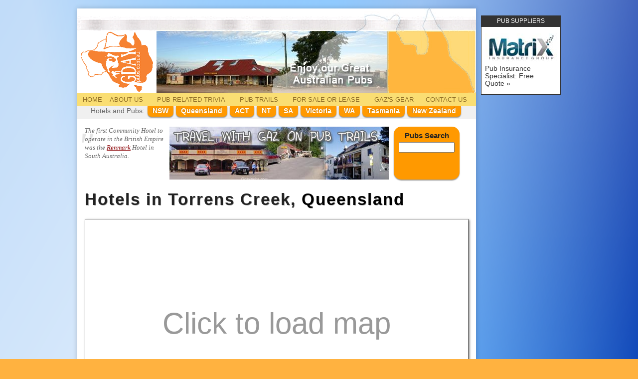

--- FILE ---
content_type: text/html; charset=UTF-8
request_url: https://www.gdaypubs.com.au/QLD/torrens+creek.html
body_size: 3995
content:
<!DOCTYPE html>
<html lang="en">

<head>
  <meta http-equiv="Content-Type" content="text/html; charset=UTF-8">
  <meta name="viewport" content="width=device-width, initial-scale=1, minimum-scale=1">
  <title>Hotels in Torrens Creek &lt; Queensland | Gday Pubs - Enjoy our Great Australian Pubs</title>
  <meta name="description" content="Directory of pubs and hotels in Torrens Creek, Queensland.  Join the Gday Pubs team, travelling around Australia, bringing you our great Australian Pubs.">
  <link rel="canonical" href="https://www.gdaypubs.com.au/QLD/torrens+creek.html">
  <meta name="author" content="Chirp Internet">
  <!--meta name="verify-v1" content="El+JWJY3685HS4c+XyViFN9X2ewNw4ELcU9ve4b3kvk="-->
  <link rel="preconnect" href="https://cdn.gdaypubs.com.au">
  <link rel="stylesheet" href="//cdn.gdaypubs.com.au/A.style.css+chirp_lightbox.css,Mcc.vX9ZvecNBU.css.pagespeed.cf.KtZOoblY9k.css"/>
  
  <link rel="alternate" type="application/rss+xml" title="RSS" href="/rss.xml">
  <script async src="//pagead2.googlesyndication.com/pagead/js/adsbygoogle.js?client=ca-pub-9789897350102210" crossorigin="anonymous"></script>
</head>

<body><noscript><meta HTTP-EQUIV="refresh" content="0;url='https://www.gdaypubs.com.au/QLD/torrens+creek.html?PageSpeed=noscript'" /><style><!--table,div,span,font,p{display:none} --></style><div style="display:block">Please click <a href="https://www.gdaypubs.com.au/QLD/torrens+creek.html?PageSpeed=noscript">here</a> if you are not redirected within a few seconds.</div></noscript>

<a class="chirplink" accesskey="S" href="#content">skip to content</a>

<aside id="skyscraper">
<aside id="sponsored">
<h4>Pub Suppliers</h4>

<ul>
  <li><a tabindex="-1" href="https://www.matrixinsurance.net.au/pub-and-hotel-insurance/" target="_blank" title="Pub Insurance Specialists – FREE QUOTE"><img style="border: none;" src="//cdn.gdaypubs.com.au/images/photos/small/sponsor_65087.jpg" width="145" height="60" alt="Matrix Insurance Group"></a><br><a class="more" href="https://www.matrixinsurance.net.au/pub-and-hotel-insurance/" target="_blank" title="Pub Insurance Specialists – FREE QUOTE">Pub Insurance Specialist: Free Quote</a></li>
</ul>
</aside>
</aside>

<div id="container">

<header>

<div id="topstrip"></div>

<div id="bannerstrip">
  <div id="logo"><a tabindex="-1" href="/"><img style="border: none;" src="//cdn.gdaypubs.com.au/images/logo.gif" width="159" height="124" alt="GdayPubs.com.au"></a></div>
  <div id="banner"></div>
  <div id="banner_enjoy"></div>
</div>

<nav id="mainmenu">
<ul>
  <li class="mobileonly"><a id="menuTrigger" href="#">&#x2261;</a></li>
  <li><a tabindex="2" href="/">Home</a></li>
  <li><a tabindex="3" href="/aboutus.html">About us</a></li>
  <li><a tabindex="4" href="/pubtrivia.html">Pub<span> Related</span> Trivia</a></li>
  <li><a tabindex="5" href="/pubtrails.html">Pub Trails</a></li>
  <li><a tabindex="6" href="/hotels-for-sale.html">For Sale<span> or Lease</span></a></li>
  <li><a tabindex="7" href="/gazsgear.html">Gaz'<span>s</span> Gear</a></li>
  <li><a tabindex="8" href="/contactus.html">Contact us</a></li>
</ul>
</nav>

<nav id="statemenu" class="menu">
  <ul>
    <li>Hotels and Pubs:</li>
    <li><a href="/NSW/" title="New South Wales">NSW</a></li>
    <li><a href="/QLD/" title="Queensland">Queensland</a></li>
    <li><a href="/ACT/" title="Australian Capital Territory">ACT</a></li>
    <li><a href="/NT/" title="Northern Territory">NT</a></li>
    <li><a href="/SA/" title="South Australia">SA</a></li>
    <li><a href="/VIC/" title="Victoria">Victoria</a></li>
    <li><a href="/WA/" title="Western Australia">WA</a></li>
    <li><a href="/TAS/" title="Tasmania">Tasmania</a></li>
    <li class="nomobile"><a href="/NZ/">New Zealand</a></li>
  </ul>
  <div class="clear"></div>
</nav>

</header>

<main id="content">

<div id="contenttop">

<aside id="quote">The first Community Hotel to operate in the British Empire was the <a href="/SA/renmark.html">Renmark</a> Hotel in South Australia.</aside>

<aside id="gdaybanner"><a href="http://www.gdaypubs.com.au/pubtrails.html" target="_blank"><img style="border: none;" src="//cdn.gdaypubs.com.au/images/photos/small/banner_6250.jpg" width="440" height="106" alt="Gaz&#039;s Pub trails, visit a Pub or two" title="Gaz&#039;s Pub trails, visit a Pub or two"></a></aside>

<section role="search" id="searchbox">
<form id="searchform" method="GET" action="/search-results.html" accept-charset="UTF-8" onsubmit="return q.value.length >= 3;">
  <h4>Pubs Search</h4>
  <div>
    <input id="pubquery" tabindex="1" type="search" spellcheck="false" results="10" autosave="pubsearch" size="16" maxlength="20" pattern=".{3,}" name="q" value="">
    <ul id="suggest" class="suggest"><li></li></ul>
  </div>
</form>
</section>

</div>

<h1>Hotels in Torrens Creek, <a href="/QLD/">Queensland</a></h1>

<p id="geoloc" style="display: none;"><!-- --></p>

<div id="map_container" class="inactive">
  <div id="location"><!-- location controls container --></div>
  <div id="map_caption">
    <div>Towns and suburbs close to Torrens Creek | <a class="pub-zoom" href="#map_canvas">Hotels in Torrens Creek</a></div>
    <div><a class="town-zoom" href="#map_canvas">Towns and suburbs close to Torrens Creek</a> | Hotels in Torrens Creek</div>
  </div>
</div>


<div id="pub_listing">

<section id="pub_54858" class="pubbox shadow" itemscope itemtype="https://schema.org/Organization">

<h2 id="torrens_creek_exchange_hotel_motel"><a href="/QLD/torrens+creek/54858/torrens-creek-exchange-hotel-motel.html" itemprop="url"><span itemprop="name">Torrens Creek Exchange Hotel Motel</span></a></h2>

<div class="pubdesc" itemprop="description">
<p><strong>Torrens Creek Exchange Hotel Motel</strong>  9 Hotel Rooms of accommodation 5 Motel Rooms Caravan Park and Camping (Powered Sites) Fuel and supplies. Swimming Pool</p>
<div class="pubdetail">
<a class="streetview noprint" title="street view" data-lng-offset="-0.00040764576999663" data-lat-offset="0.0065396107072075" data-pubid="54858" href="#streetview"><img src="//cdn.gdaypubs.com.au/maps/streetview.jpg" width="32" height="42" alt="[street view]"></a>
<dl>
  <dt class="address"><a class="street-address" title="show on map" href="#content" data-lng-offset="-0.00040764576999663" data-lat-offset="0.0065396107072075" data-pubid="54858"></a></dt>
  <dd class="address" itemprop="address">
<p>34 Flinders Hwy,<br>
Torrens Creek<br>
Queensland 4816</p>
</dd>
  <dt class="phone">Phone:</dt>
  <dd class="phone" itemprop="telephone">07 4795 5990</dd>
  <dd class="noprint"><a class="more-details" href="/QLD/torrens+creek/54858/torrens-creek-exchange-hotel-motel.html"></a></dd>
</dl>
</div>
</div>

<div class="pubcontent">
<p class="pubimage" itemprop="image" itemscope itemtype="http://schema.org/ImageObject"><a data-lightbox="Torrens Creek Exchange Hotel Motel" title="Torrens Creek Exchange Hotel Motel" href="//cdn.gdaypubs.com.au/images/photos/large/pub_43579.jpg" target="_blank"><img loading="lazy" src="//cdn.gdaypubs.com.au/images/photos/small/pub_43579.jpg" width="318" height="240" alt="Torrens Creek Exchange Hotel Motel" title="Torrens Creek Exchange Hotel Motel

Photo date unknown.
Photo submitted by Carole Christie, Many Thanks" itemprop="contentUrl"></a></p>
</div>

</section>
</div>

<div class="towndetails shadow" itemscope itemtype="https://schema.org/City">

<h3 id="info">Information on <a href="/QLD/torrens+creek.html"><span itemprop="name">Torrens Creek</span></a>, <span itemprop="containedInPlace" itemscope itemtype="https://schema.org/State"><a itemprop="url" href="/QLD/"><span itemprop="name">QLD</span></a></span> 4816</h3>

<p><img src="/images/photo-missing-wide.png" width="240" height="160" alt=""></p>

<div itemprop="description">
<p>Outback Queensland town located 300klm's west of townsvile and 600klm east of Mt Isa on the Flinders Way</p>
</div>

<ul class="neighbours">
  <li><a href="/QLD/prairie.html">Prairie</a> <small>(45km)</small></li>
  <li><a href="/QLD/pentland.html">Pentland</a> <small>(49km)</small></li>
</ul>

</div>

<gcse:searchbox-only></gcse:searchbox-only>
<script>

  (function(cx) {
    const gcse = document.createElement("script");
    gcse.async = true;
    gcse.src = `https://www.google.com.au/cse/cse.js?cx=${cx}`;
    const s = document.getElementsByTagName("script")[0];
    s.parentNode.insertBefore(gcse, s);
  })("partner-pub-9789897350102210:jgeup0eh0bc");

</script>
<script type="application/ld+json">
{
   "@context": "http://schema.org",
   "@type": "WebSite",
   "url": "https://www.gdaypubs.com.au/",
   "potentialAction": {
     "@type": "SearchAction",
     "target": "https://www.gdaypubs.com.au/search_results.html?q={search}",
     "query-input": "required name=search"
   }
}
</script>
<p class="noprint"><a href="/QLD/">&lt; Queensland Hotels Directory</a></p>
<p class="noprint"><a href="/">&lt;&lt; Gday Pubs Homepage</a></p>

<script src="//cdn.gdaypubs.com.au/MapManager.js.pagespeed.ce.CQylUJU6X6.js"></script>
<script>const MAP_LNG=145.0195312;const MAP_LAT=-20.77665905187881;const MAP_STATE="QLD";const NUM_COORDS=1;const ZOOM_IN=true;const LOG_EVENT="Town page";const mapManager=new MapManager(MAP_LNG,MAP_LAT,MAP_STATE,NUM_COORDS,ZOOM_IN,LOG_EVENT);var initMap=mapManager.initMap;</script>
<script src="//maps.google.com/maps/api/js?key=AIzaSyBKGpvYs6ZDYJzr4H9z6jjsb4q3EEHYd08&amp;callback=initMap&amp;libraries=marker,geocoding&amp;loading=async"></script>

</main>

<footer>
<p class="copyright">Copyright images and original content &copy; 1997 - 2025 <a href="http://www.gday.com.au/" target="_blank">Australia Gday Pty Ltd</a>.  All rights Reserved.<br>
Information and images may be out of date. Check before travelling.</p>

<nav class="menu footer">
<ul>
  <li><a href="/">Home</a></li>
  <li><a href="/aboutus.html">About Gday Pubs</a></li>
  <li><a href="/privacy.html">Privacy &amp; Cookies</a></li>
  <li><a href="/clientsites.html">Hosted Websites</a></li>
  <li><a href="/links.html">Interesting Links</a></li>
  <li><a href="/hotels-for-sale.html">Hotels For Sale or Lease</a></li>
  <li><a href="/contactus.html">Contact us</a></li>
</ul>
</nav>
</footer>

</div>
<br style="clear: both;">

<script async src="//cdn.gdaypubs.com.au/GeoLocation.js.pagespeed.jm.b1-qB3I_OU.js"></script>
<script src="//cdn.gdaypubs.com.au/scripts,_js,_ChirpLightBox.js+combined.js+banner-init.js.pagespeed.jc.p_I_6JQlN5.js"></script><script>eval(mod_pagespeed_lnXTy0KQu5);</script>
<script>eval(mod_pagespeed_NlyOVtq453);</script>
<script>eval(mod_pagespeed_RePGdRu1FB);</script>
</body>
</html>


--- FILE ---
content_type: text/html; charset=utf-8
request_url: https://www.google.com/recaptcha/api2/aframe
body_size: 115
content:
<!DOCTYPE HTML><html><head><meta http-equiv="content-type" content="text/html; charset=UTF-8"></head><body><script nonce="ycRALCkAm_V6YA-8OPPMSw">/** Anti-fraud and anti-abuse applications only. See google.com/recaptcha */ try{var clients={'sodar':'https://pagead2.googlesyndication.com/pagead/sodar?'};window.addEventListener("message",function(a){try{if(a.source===window.parent){var b=JSON.parse(a.data);var c=clients[b['id']];if(c){var d=document.createElement('img');d.src=c+b['params']+'&rc='+(localStorage.getItem("rc::a")?sessionStorage.getItem("rc::b"):"");window.document.body.appendChild(d);sessionStorage.setItem("rc::e",parseInt(sessionStorage.getItem("rc::e")||0)+1);localStorage.setItem("rc::h",'1766695058732');}}}catch(b){}});window.parent.postMessage("_grecaptcha_ready", "*");}catch(b){}</script></body></html>

--- FILE ---
content_type: text/css
request_url: https://cdn.gdaypubs.com.au/A.style.css+chirp_lightbox.css,Mcc.vX9ZvecNBU.css.pagespeed.cf.KtZOoblY9k.css
body_size: 24332
content:
html{background-color:#ffb240;background-image:linear-gradient(-60deg,rgba(255,255,255,0),rgba(255,255,255,.5),rgba(255,255,255,0)) , linear-gradient(-100deg,#0431a8,#47a7fe 600px,#c1dcf9 1200px);background-attachment:fixed;background-size:100vw 100vh}body{position:relative;margin:1em auto;padding:2px;max-width:970px;font-family:Arial,Helvetica,sans-serif;font-size:15px;color:#222}.chirplink{display:none}.clear{clear:both;padding:0}.mobileonly{display:none!important}.pubs div{padding:10px 5px 10px;width:160px;border-bottom:2px solid #f0f0f0;text-align:center}.pubs div b{text-transform:uppercase;color:#666}.pubs div a:link,.pubs div a:visited{text-decoration:none;color:#333}#skyscraper{float:right;margin:0;padding:0 0 0 10px;width:160px}#container{position:relative;float:left;width:calc(100% - 170px);max-width:800px;background:#fff url([data-uri]) bottom repeat-x;box-shadow:0 0 10px rgba(0,0,0,.2)}.imagecaption{margin:0 auto;padding:2px 4px;border:solid #333;border-width:0 1px 1px;background:#ccc;font-size:.8em}.footer{overflow:hidden;line-height:21px;font-size:.8em}.footer a:link,.footer a:visited{margin:0 4px;color:#333}#topstrip{height:45px;background:url(/images/topstrip.png) no-repeat;background-position:left top}#bannerstrip{position:relative;height:124px;background:url([data-uri]) no-repeat;background-position:622px top}#logo{position:absolute;left:0}#banner{position:absolute;left:159px;max-width:calc(100% - 159px);width:463px;height:124px;background:url(/images/small/banners.html_BANNER1.jpg) no-repeat;background-position:left top}#banner_enjoy{position:absolute;left:159px;max-width:calc(100% - 159px);width:463px;height:124px;background:url(/images/banner-foreground.png);background-position:right top}.menu{position:relative}.menu ul{float:left;position:relative;left:50%;margin:0;padding:0;list-style-type:none}.menu li{float:left;position:relative;right:50%;display:block;margin:0 3px 0 0;padding:0}.menu li a{display:block;margin:0;text-decoration:none;transition:.2s}.copyright{margin:1em 0;text-align:center;font-size:.7em}.copyright a:link,.copyright a:visited{text-decoration:none;color:inherit}#content{position:relative;padding:1em 1em;line-height:1.4}#content li{margin:2px 0}.headlines td{padding:8px 8px 1em 8px;vertical-align:top}.headlines .thumb{padding-bottom:2em;text-align:center}.headlines h6{margin:0}.headlines h6 a{text-decoration:none}.headlines h6 small{white-space:nowrap}#sponsored{margin:1em auto;width:160px;font-size:.9em}#sponsored h4{margin:1em 0 0;padding:4px;border:none;background-color:#333;text-transform:uppercase;font-weight:normal;font-size:.9em;color:#fff}#sponsored ul{margin:0 0 1em 0;padding:.5em 0 0;border:1px solid #333;background-color:#fff;list-style-type:none}#sponsored li{margin:0;padding:.5em .5em 1em}#sponsored ul a:link,#sponsored ul a:visited{text-decoration:none;color:#333}a.jump:link,a.jump:visited{border-bottom:1px dashed #8c070a;text-decoration:none!important;color:inherit}a.jump:hover{border-bottom:1px dashed #f90}#contenttop{display:flex;flex-flow:row nowrap}#contenttop div{text-align:center}#quote{width:160px;height:106px;font-family:Georgia,Times,"Times New Roman",serif;font-style:italic;font-size:.85em;color:#666}#quote:before{position:absolute;top:0;left:0;content:"\"";font-size:6em;color:rgba(0,0,0,.1)}#gdaybanner{padding:0 10px}#gdaybanner img{display:block}#searchform div{position:relative;display:inline-block}#searchbox{padding:5px 10px 10px;background:#f90;border-radius:1em;box-shadow:0 2px 2px rgba(0,0,0,.4)}#searchbox h4{margin:0;border:none;background:none}#searchbox p{margin:0}#pubquery{width:112px}h1{margin:.5em 0;letter-spacing:2px;text-shadow:1px 1px #999;font-size:2.2em}h1 a:link,h1 a:visited{text-decoration:none;color:#000}h2,h3{clear:both;padding:.25em .5em;background-color:#fc3;border:solid #666;border-width:1px 0;text-align:center;font-size:1.2em}h2 a,h3 a{text-decoration:none!important;font-weight:bold!important;font-size:1em!important}h4{clear:both;margin-top:1em;padding:2px 8px;background-color:#dbddec;border-bottom:solid #666;border-width:1px 0;text-align:center;font-size:1em}h5{padding-bottom:2px;border-bottom:1px solid;font-weight:bold;font-size:1.1em;color:#369}h5{padding-bottom:2px;border-bottom:1px solid;font-weight:bold;font-size:1.1em;color:#369}h6{clear:both;margin-top:1em;padding:2px 8px;border-top:solid #666;border-bottom:solid #666;border-width:1px 0;text-align:center;font-size:1em}.gday{border-collapse:collapse}.gday td{padding:3px;vertical-align:top;font-size:.9em}.gday h2{clear:both;margin-top:2em;padding:2px 2px;background-color:#ffc;border:solid #930;border-width:1px 0;text-transform:none;text-align:center;font-size:1em;color:#c30}.gday h3{clear:both;margin-top:0;padding:2px 8px;background-color:#ecead2;border:solid #666;border-width:1px 0;text-align:center;font-size:1.2em;color:#881611}a:link,a:visited{color:#8c070a}a:hover,h3 a:hover{color:#f90;text-decoration:underline!important}.more:after{content:"\00a0»"}.more-details:after{content:"More Details\00a0»"}.shadow{box-shadow:2px 2px 4px rgba(0,0,0,.5)}.box{margin:6px 0;padding:.5em;border:1px solid #666;background-color:#ffc}.box p{margin:4px 0;padding:0}img{border-color:#333}.pubtrails{background:url(/images/pubtrailback.gif) no-repeat}#bricks{padding:1em;background:url([data-uri]);font-size:.9em}#bricks>div.caption{margin:1em 0;background-color:rgba(255,255,255,.5);box-shadow:.1em .1em .25em rgba(0,0,0,.4)}#bricks>div>h3{margin-top:0;border:none}#gaming{margin:1em auto;padding:4px;width:60%;background-color:#000;text-transform:uppercase;text-align:center;font-size:.8em;color:#ccc}hr{clear:both;padding-top:1em;border:solid #fade73;border-width:0 0 2px 0}.collapse{margin:1em 0}.collapse thead th{background:#000;color:#fff}.collapse tbody tr{background:linear-gradient(to top,rgba(0,0,0,.05),rgba(0,0,0,0) 2em)}.collapse th,.collapse td{padding:3px 6px}#galleries h2{margin-top:0}.gallery{margin:1em auto;border-collapse:collapse}.gallery{padding:0 10px 10px;border:1px solid #666;font-size:.9em}.gallery h4{margin:0 -10px 1em}.rss a:link,.rss a:visited{padding-left:40px;background-repeat:no-repeat;background-image:url([data-uri]);text-decoration:none;font-size:12px;color:#666}.totop{margin:-.5em 0 2em;text-align:right;font-size:.8em}.totop a:before{padding:0 1px;content:"\25B2"}.totop a:link,.totop a:visited{text-decoration:none}#mapButtons{margin:10px;box-shadow:2px 2px 4px rgba(0,0,0,.4)}#mapButtons a:link,#mapButtons a:visited{padding:3px 8px;border:1px solid #a9bbdf;border-radius:2px;background-color:#fff;background-image:linear-gradient(to bottom,#fefefe,#f3f3f3);text-decoration:none;font-family:Tahoma,Arial,Helvetica,sans-serif;font-size:13px;color:#000}#mapButtons a:hover,#mapButtons a:focus{border-color:#7791d0;text-decoration:none!important}#directionsPanel{display:none;margin:0 0 1em;padding:.5em 1em;background:#fff;background:rgba(204,204,204,.1);color:#000}.brickback{margin:1em auto;max-width:606px;background:url(/images/brickwallpaper.jpg)}.pubs-row{margin:1em auto;align-items:center}.pubs-row div{padding:.8em;min-width:172px;text-align:center;font-size:.8em}.pubs-row a:link,.pubs-row a:visited{text-decoration:none;color:inherit}.pubs-row img{border:1px solid}.imgleft,.imgright{clear:both;padding:0 0 .25em 0;background-color:#f0f0f0;text-align:center;font-size:small}.imgleft{float:left;margin:0 1em 1em 0}.imgright{float:right;margin:0 0 1em 1em}fieldset{margin:1em 0;padding:10px;border:1px solid #ccc;background-color:#eee;background-image:linear-gradient(to bottom,white,white 80%,#eee)}form fieldset>fieldset{clear:left;margin:0;padding:0;border:none;background:transparent;font-size:1em}legend{padding:2px 8px;background-color:#fff;border-radius:4px;box-shadow:0 -1px 1px rgba(0,0,0,.4);font-size:.9em;color:#333}fieldset>label{float:left;clear:left;padding-top:2px;width:120px;text-align:right;font-size:.9em;color:#333}fieldset>label::after{content:":"}fieldset>label strong{color:#c00}fieldset>span{display:block;margin:0 0 0 120px;padding:0 0 4px 4px}fieldset>span label{cursor:pointer}fieldset>span.validation-errors{font-style:italic;font-size:.9em;color:#f33}fieldset input,fieldset textarea,fieldset select{padding:2px 4px;border:1px solid #ccc;border-radius:2px;background-color:#fff;line-height:1.1;font-family:inherit;font-size:1.1em}fieldset input:focus,fieldset textarea:focus,fieldset select:focus{border:1px solid #aaa;box-shadow:0 0 3px rgba(0,0,0,.2);color:#333}fieldset input[type="image"],fieldset input[type="file"]{border:none}fieldset input[type="submit"],fieldset input[type="reset"],fieldset input[type="button"]{padding:2px 6px;border:#b5bbc4 1px solid;background-color:#f7fafc;background-image:linear-gradient(to bottom,#fff,#dae6f1);font-size:100%;color:#333}fieldset input[type="submit"]:hover,fieldset input[type="reset"]:hover,fieldset input[type="button"]:hover{color:#e36627}fieldset input[type="submit"]:active{border-color:#666}fieldset input:disabled,fieldset input:disabled:hover,fieldset input:disabled:focus{color:#999!important}input.cssform-undo:disabled{display:none}button.check-speling{padding:2px 6px;background:rgba(255,255,255,.8);border:none;line-height:1.4;font-weight:normal;color:#666;cursor:pointer}a.delete:link{white-space:nowrap;color:#c00!important}a.delete:visited{color:#c00!important}a.delete:hover,a.delete:focus{color:#000!important;background-color:#ff0!important}.warning{margin:.5em 0;border:1px solid red;background-color:#ff0;font-size:.8em;color:#333}p.warning,.warning p,span.warning{padding:.5em}.warning b{text-transform:uppercase;color:red}input:required:invalid,input:focus:invalid,textarea:required:invalid,textarea:focus:invalid{background-image:url([data-uri]);background-position:right top;background-repeat:no-repeat;box-shadow:none}input:required:valid,textarea:required:valid{background-image:url([data-uri]);background-position:right top;background-repeat:no-repeat}input::-webkit-input-placeholder{color:#ababab}input:-moz-placeholder{color:#ababab}input[type="number"]{max-width:4em}#preview_desktop img{max-width:100%;height:auto}.cropper{display:inline-block;margin:0 1em;padding-left:18px;height:16px;background-image:url([data-uri]);background-position:left center;background-repeat:no-repeat}.cropper:link{text-decoration:none!important;font-size:.75em;color:rgba(0,0,0,0)!important}.cropper:visited{color:rgba(0,0,0,0)!important}.cropper:hover,.cropper:focus{color:rgba(0,0,0,.5)!important}#captcha{border:1px outset #666}.attach-file{position:relative;display:block}.attach-file input[type="file"]{position:absolute;width:100%;height:100%;top:0;left:0;opacity:0;cursor:pointer}.attach-file input[type="file"]+div{margin:0 0 .2em 0;padding:1em;background-color:rgba(255,255,255,.5);border:2px dashed rgba(0,0,0,.2);text-align:center;font-size:2em;color:rgba(0,0,0,.3);transition:.2s}.attach-file input[type="file"]:invalid+div{border-color:rgba(255,0,0,.4)}.attach-file:hover input[type="file"]+div,.attach-file input[type="file"]:focus+div{border-color:rgba(0,0,0,.4);color:rgba(0,0,0,.4)}.attach-file input[type="file"]:focus+div{box-shadow:0 0 4px Highlight inset}.attach-file input[type="file"]:active+div{background:#ccc}.attach-file input[type="file"].file-attached+div{padding:2em;background-color:rgba(0,255,0,.2);border-color:rgba(0,128,0,.5);font-size:1em;color:rgba(0,128,0,.75)}.attach-file input[type="file"]+div strong{color:#666}@media only screen and (max-width:767px){fieldset>label{display:block;float:none;width:auto;text-align:left}fieldset>span{display:block;margin:0 0 4px 0!important;padding:0}#captcha{width:320px;height:90px}}.clear{clear:both}.floatright{float:right;display:block;margin:0 0 1em 1em}.floatleft{float:left;display:block;margin:0 1em 1em 0}form td label,p label{width:auto;float:none}form td label:after,p label:after{content:""}#gambling-help{clear:both;margin:1em auto;border:1px solid #999;padding:2px;background:#f0f2f4;width:510px}#gambling-help a{color:#333}#gambling-help div{width:300px;color:#666}#gambling-help div p{margin:0}#gambling-help div img{vertical-align:top}#gambling-help .helplink{margin:0 0 2px;padding:2px;width:196px;background:#dce1e7;text-align:center}#gambling-help .helptel{clear:both;margin:0;background:#ababab;padding:2px;text-align:center;font-size:11px;color:#fff}.cmslock{display:block;width:26px;height:32px;background-image:url([data-uri])}#show_password{display:inline-block;width:22px;height:12px;background-image:url([data-uri]);background-size:100% 100%}#show_password.shown{background-image:url([data-uri])}.password-check.ok{box-shadow:0 0 3px #090}.password-check.weak{box-shadow:0 0 3px orange}.password-check.vulnerable{box-shadow:0 0 3px red}.password-strength{display:none;font-size:.9em}.password-check.ok ~ .password-strength {display:block;color:#090}.password-check.weak ~ .password-strength {display:block;color:#ffa500}.password-check.vulnerable ~ .password-strength {display:block;color:#f33}.password-meter{display:none;margin:2px;height:.5em;overflow:hidden;background:linear-gradient(to right,red,orange 25%,yellow 50%,green 75%);border-radius:1em 0;text-align:right}.password-meter div{display:inline-block;width:0;height:100%;background:rgba(255,255,255,.8);border-left:1px solid #999;border-radius:0 0 1em 0;vertical-align:top}.password-check.ok ~ .password-meter,
.password-check.weak ~ .password-meter {display:block}.collapse{border-collapse:collapse}.collapse tr{border:1px solid #666}.collapse th{background-color:#ccc;border:1px dotted #999;text-align:left}.collapse td{vertical-align:top;border:1px dotted #999}table.files{border-collapse:separate}table.files th{background-color:#efefef;vertical-align:top;text-align:left;white-space:nowrap;font-weight:normal;font-size:.8em;color:#234}table.files td,table.files th{border:1px solid #999;padding:.25em .5em}table.files td p{margin:.5em 0}.noborder{border:none!important}ins.adsbygoogle[data-ad-status="unfilled"]{display:none!important}a.button:link,a.button:visited,button.button{-webkit-appearance:none;display:inline-block;margin:.25em 0;padding:.25em .5em;background-color:#f90;border-radius:.25em;border:none;text-decoration:none!important;font-size:inherit;color:#fff;transition:.2s;cursor:pointer}a.button:hover,a.button:focus,button.button:hover{background-color:#c60}.load-disqus{display:block;margin:1em auto;padding:0 14px;min-width:60px;width:50%;background-image:linear-gradient(to bottom,#f4f4f4,#e4e4e4);border:1px solid #ccc;border-radius:3px;color:#999;line-height:2;text-decoration:none;text-align:center;font-weight:bold;font-size:1em;cursor:pointer}.load-disqus:hover,.load-disqus:focus{text-decoration:none!important;color:#000}.flex{display:flex;flex-flow:row wrap;justify-content:center;column-gap:1em}.flex-3,.flex-4{align-items:center;text-align:center}.flex-4>div{flex-basis: calc(100% / 4);max-width: calc((100% / 4) - 1em)}.flex-3>div{flex-basis: calc(100% / 3);max-width: calc((100% / 3) - 1em)}.flex-2{flex-flow:row nowrap;column-gap:1em}.flex-2>div{flex:1}a.edit:link,a.edit:visited{white-space:nowrap;text-decoration:none;color:#f0f}#map_container{position:relative;min-height:420px;margin:0 0 40px;cursor:pointer}#map_container.inactive div:nth-child(n+2) {display:none}#map_container::after{position:absolute;top:0;width:100%;content:"Click to load map";line-height:420px;text-align:center;font-size:4em;color:#999}#map_canvas,#streetview{z-index:100;margin:.5em 0;height:420px;overflow:hidden;border:1px solid #666}#streetview{display:none}#map_caption{font-size:.9em;color:#666}#map_caption.hidden{display:none}#map_caption.zoom>div:first-child,#map_caption>div:last-child{display:none}#map_caption.zoom>div:last-child{display:block}#location{float:right;font-size:.9em}#geoloc{position:relative;padding:4px;border:1px solid #ccc;background:#fee8ac;text-align:center}#geoloc img{position:absolute;right:4px}#geoloc a{white-space:nowrap}#mainmenu{background:#fade73}#mainmenu ul{display:table;margin:0;padding:0;width:100%}#mainmenu li{display:table-cell;line-height:1.8em}#mainmenu li:nth-child(2) a {padding-left:5px}#mainmenu li:last-child{padding-right:5px}#mainmenu li a:link,#mainmenu li a:visited{display:block;text-transform:uppercase;text-decoration:none;text-align:center;font-size:.85em;color:#927028;transition:.2s}#mainmenu li a:hover,#mainmenu li a:focus{background:rgba(255,255,255,.6);text-decoration:none!important}#statemenu{overflow:hidden;padding:0 0 5px 0;background:#f0f0f0;font-size:.9em}#statemenu li:first-child{padding:2px 2px 0 0;color:#666}#statemenu li a:link,#statemenu li a:visited{margin:0 1px;padding:2px 10px 4px 10px;background:#f90;border-radius:0 0 8px 8px;box-shadow:0 2px 2px rgba(0,0,0,.4);text-shadow:-1px -1px 0 rgba(0,0,0,.2);font-weight:bold;color:#fff}.subnav{display:flex;flex-flow:row nowrap;margin:1em 0;padding:0;list-style-type:none}.subnav>li{margin:0;padding:0}.subnav>li::before{margin:0 .1em;content:"|"}.subnav>li:first-child::before{content:""}.subnav>li a,.subnav>li strong{padding:0 .25em}p.submenu{margin:-.5em 0 1em 0;padding:8px 4px}p.submenu a:link,p.submenu a:visited{opacity:.9;padding:0 4px 0 0;text-transform:lowercase;text-decoration:none;white-space:nowrap;font-weight:bold;color:#8c070a}p.submenu a.current{padding-bottom:1px;border-bottom:2px groove #f90;text-decoration:none!important}div.submenu{float:right;margin:0 0 1em 1em;padding:10px 5px;background:#f6f6f6;font-size:.9em}div.submenu ul{margin:0;padding:0;list-style-type:none}div.submenu ul:before{margin:0 10px;content:"Submenu:";text-transform:uppercase;font-size:.8em}div.submenu li{display:block}div.submenu a{display:block;padding:0 10px;font-weight:bold}ul.submenu{display:flex;flex-flow:row wrap;list-style-type:none;margin:1em 0;padding:0}ul.submenu li.prefix::after{content:":"}ul.submenu li:not(:first-child)::before {content:"\00a0|\00a0"}ul.submenu li.prefix+li::before{content:"\00a0"}.notice{padding:.5em 1em!important;border:none;border-left:2px solid #20d020;background-color:#ecfceb}.notice.warning{border-color:#ffc605;background-color:#fff9e6;font-size:inherit;color:inherit}.pubbox{display:flex;flex-flow:row-reverse wrap;margin:0 0 1em;padding:0;border:solid #666;border-width:0 1px 1px}.pubbox>h2{flex-basis:100%;margin-top:0}.formerpub{background:url([data-uri]);background-attachment:fixed}.formerpub h2{background:#ccc}.pubsection{display:flex;flex-flow:row-reverse wrap;column-gap:1em}.pubsection>h2{flex-basis:100%;margin-top:0}.pubsection .social_counters{float:none;text-align:center}.closedsign{position:absolute;left:96px;top:60px}section.pubbox>div>p:first-of-type,section.pubsection>div>p:first-of-type{margin-top:0}section.pubbox>div>ul,section.pubsection>div>ul{margin:0;padding:0 0 0 2em;list-style-type:circle}section.pubbox>div.pubdesc,section.pubsection>div.pubdesc{flex:1;padding:0 1em 0 0;-webkit-hyphens:auto;-moz-hyphens:auto;hyphens:auto}section.pubbox>div.pubcontent,section.pubsection>div.pubcontent{flex:1;position:relative;padding:0 0 0 1em}.pubimage{text-align:center;line-height:1.2;font-size:.9em}.pubimage img{margin:0 0 .5em 0;border:1px solid #333}.pubdetail{margin:10px 1em}.pubdetail dl{position:relative;margin-right:36px}.pubdetail dt{font-weight:bold;font-size:1em}.pubdetail dd{margin:1em 0;padding-left:24px;background-position:left top;background-repeat:no-repeat}dt.address{position:absolute;left:0;top:24px}dt.address a{display:block;width:20px;height:20px;background:url([data-uri]) no-repeat}dt.phone,dt.website,dt.bookings{display:none}dd.address{background-image:url([data-uri]);min-height:2.5em}dd.phone{background-image:url([data-uri])}dd.website{background-image:url([data-uri])}dd.bookings{background-image:url([data-uri])}.pubthumb{flex-basis:100%;display:flex;flex-flow:row wrap;justify-content:space-around;align-items:center;text-align:center;font-size:.9em}.pubthumb>div{flex:32% 0 0;padding:0 4px;background:linear-gradient(150deg,rgba(255,153,0,.05),rgba(0,0,0,0) 50%)}.pubthumb p{margin:.5em 0}.pubthumb b,.pubthumb strong{font-size:1.2em}.pubthumb img{margin-bottom:.5em;border:1px solid #333}.streetview img{float:right;opacity:.8;border:none}.town{margin:0 0 1em 0}.town h2{margin-top:0}.town img.right{float:right;margin:0 0 1em 1em}.towncontent{clear:both}.towncontent div{float:right;border:solid #fff;border-width:0 0 1em 1em;text-align:center;font-size:.8em}.towncontent:nth-of-type(odd) div {float:left;border-width:0 1em 1em 0}.town h5{margin:0;border:none;text-transform:uppercase}.town .hotels{clear:both;margin:1em auto;padding:4px;width:100%;background:#f9f9f9;border:1px solid #dedede}.town .hotels td{padding:5px;vertical-align:top}.town .hotels td.photo{width:160px;text-align:center}.town .hotels h4{margin-top:0;x-text-align:left}.social_counters{float:right}.social_counters a{margin:0 5px 0 0;padding:.2em .8em .2em 1.8em;background-repeat:no-repeat;background-position:.5em center;background-size:1em 1em;border:.1em solid #ccc;white-space:nowrap;text-decoration:none!important;font-size:.85em;color:#fff!important}.social_counters .likes{border-color:#3b5a99;background-color:#3b5a99;background-image:url([data-uri])}.social_counters .tweets{border-color:#32aadc;background-color:#32aadc;background-image:url([data-uri])}.social_counters .pinterest{border-color:#e13640;background-color:#e13640;background-image:url([data-uri])}#suggest,.suggest{display:none;z-index:1000;position:absolute;margin:.5em auto;padding:0;width:100%;list-style-type:none;text-align:left;font-size:.8em}#suggest li,.suggest li{display:block;margin:0!important;padding:0;overflow:hidden}#suggest a:link,#suggest a:visited,.suggest a:link,.suggest a:visited{display:block;padding:.3em .6em;max-width:240px;text-decoration:none;background-color:#fade73;color:#927028;transition:.2s}#suggest a:hover,#suggest a:focus,.suggest a:hover,.suggest a:focus{background-color:#faecb6;outline:none;text-decoration:none!important}#towns_list{columns:2}#towns_list>ul{margin:1em 0 0;padding:0 0 0 2em;list-style-type:none;font-weight:bold;font-size:larger}#towns_list>ul>li{-webkit-column-break-inside:avoid;-moz-column-break-inside:avoid;column-break-inside:avoid}#towns_list>ul>li>a{text-decoration:none!important;border-bottom:1px solid}#towns_list>ul p{font-weight:normal;font-size:smaller}#towns_list>ul ul{margin:1em 0;padding:0 0 0 2em;list-style-type:none;font-weight:normal;font-size:smaller}#towns_list>ul ul a{text-decoration:none;color:#02177f}.towndetails{margin:1em 0;padding:0 10px 10px 10px;border:solid #666;border-width:0 1px 1px;background:#ffc}.towndetails h3{margin:0 -10px 10px}.towndetails>p{margin:0;text-align:center}.towndetails>p img{vertical-align:middle}ul.neighbours{display:flex;flex-flow:row wrap;align-items:center;margin:1em 0;padding:0;list-style-type:none}ul.neighbours::before{content:"In the neighbourhood:";margin-right:.25em;white-space:nowrap;font-weight:bold;color:#666}ul.neighbours>li{display:inline-block;white-space:nowrap}ul.neighbours>li::after{margin-right:.25em;content:","}ul.neighbours > li:nth-last-child(2)::after {content:" and "}ul.neighbours>li a:link,ul.neighbours>li a:visited{}ul.neighbours>li small{color:#666}@media print{html{background:#fff}body{margin:0;width:100%;background:#fff}a:link,a:visited{text-decoration:none;color:#222!important}a[href^="http"]:link:after,a[href^="http"]:visited:after{content:" [" attr(href) "]";font-weight:normal;font-size:80%;color:#00f}#map_canvas a:after{content:""}#skyscraper,#mainmenu,#statemenu,#contenttop,.adleft,.footer ul,.map_caption{display:none}.adcontent{float:none;width:auto}.pubthumb td{background:transparent}.gsc-control-searchbox-only,#disqus_thread{display:none}.pubbox{border:none}.shadow{box-shadow:none}.noprint{display:none}}@media only screen and (max-width:969px){#mainmenu a span{display:none}#statemenu ul li:first-child{display:none}#quote{display:none!important}}@media only screen and (max-device-width:800px),all and (max-width:800px){.mobileonly{display:block!important}html{background:transparent}body{margin:0;width:100%}.nomobile,#topstrip{display:none!important}img{max-width:100%;height:auto}.headlines .thumb{width:160px}#skyscraper{float:none;margin:10px 0;padding:0;height:auto;width:100%}#skyscraper #sponsored{display:none}#container{position:relative;width:100%;box-shadow:none}#bannerstrip{width:100%}#banner{float:right;margin:0}.menu{position:static}.menu ul{float:none;position:static;left:auto}.menu li{float:none;position:static;right:auto}#mainmenu a span{display:inline}#mainmenu{position:absolute;top:.5em;right:.5em;padding:0;background:transparent;z-index:100}#mainmenu ul{float:none;position:static;left:auto;box-shadow:-2px 2px 10px rgba(0,0,0,.2)}#mainmenu li{float:none;position:static;display:none;left:auto;margin:0;font-size:1.2em}#mainmenu li a:link,#mainmenu li a:visited{padding:0 1em;background:rgba(255,255,255,.9);text-transform:none;text-align:right;line-height:44px;font-size:1.4em;color:#333}#mainmenu li a:hover,#mainmenu li a:focus{text-decoration:underline!important;color:#000}#mainmenu.active li{display:block}#statemenu{display:table;margin:5px 0 0;padding:0;width:100%;background:#fff;font-size:.8em}#statemenu ul{display:table-row}#statemenu li{display:table-cell;border:solid transparent;border-width:0 1px;text-align:center}#statemenu li:first-child{color:#222}#statemenu li a:link,#statemenu li a:visited{margin:0;padding:0 .3em;line-height:2em;background:#f90;border-radius:5px;box-shadow:none;text-shadow:none}#content{position:static}#gdaybanner{margin:0;padding:0}#gdaybanner img{display:block;width:100%;height:auto}#searchbox{border-radius:0;box-shadow:none}#searchbox form{top:0;margin:0;width:100%}#suggest{position:absolute;left:0;width:136px}#suggest li{display:block;width:auto}#suggest li a{display:block}.footer li{display:none}#towns_list{columns:1}.social_counters{float:none}}@media only screen and (max-device-width:639px),all and (max-width:639px){#contenttop{flex-flow:column nowrap}#searchbox{text-align:center}#searchbox h4,#searchbox p{display:inline}#gdaybanner{background:#f0f0f0}#gdaybanner img{display:inline}#mainmenu li a:link,#mainmenu li a:visited{color:#000}#mainmenu li a:hover,#mainmenu li a:focus{color:#f90}.pubbox{flex-flow:column nowrap}.flex-3>div{flex-basis: calc(100% / 2);max-width: calc((100% / 2) - 1em)}section.pubbox>div.pubdesc,section.pubsection>div.pubdesc{padding:0 1em}}@media only screen and (max-width:480px){#map_container{height:auto}#map_container::after{font-size:2.8em}.flex,.pubsection,.pubthumb{flex-flow:column nowrap}.pubimg img,.pubthumb img{width:100%;height:auto}}body:has(#lightbox_viewer.active) {overflow:hidden}#lightbox_overlay{position:fixed;left:0;top:0;z-index:1000;width:100%;height:100%;background:#000;opacity:.7}#lightbox_viewer{display:none;z-index:1010;position:fixed;left:50%;top:100px;padding:10px;overflow-x:auto;overflow-y:hidden;background:#fff;border-radius:4px;box-shadow:0 0 10px rgba(0,0,0,.5);line-height:1.4;color:#666}#lightbox_image_container{position:relative;padding-bottom:4px;min-width:160px;min-height:160px;max-height:100%;text-align:center}#lightbox_image_container img{max-width:100%}#lightbox_loading{position:absolute;top:0;width:100%;height:100%;background-image:url([data-uri]);background-position:center center;background-repeat:no-repeat}#lightbox_prev,#lightbox_next{display:block;position:absolute;top:0;width:50%;height:100%;background-repeat:no-repeat;cursor:pointer}#lightbox_prev{left:0}#lightbox_prev:hover{background-image:url([data-uri]);background-position:left 50%}#lightbox_next{right:0}#lightbox_next:hover{background-image:url([data-uri]);background-position:right 50%}#lightbox_prev.nohover:hover,#lightbox_next.nohover:hover{background-image:none;cursor:auto}#lightbox_details{position:relative;overflow:hidden;transition:.4s max-height}#lightbox_caption{font-weight:bold}#lightbox_caption span{font-weight:normal}#lightbox_counter{display:block;clear:left;font-size:.9em}#lightbox_close{position:absolute;right:0;bottom:-.1em;text-transform:uppercase;text-decoration:none;font-size:.9em;color:inherit}#lightbox_close:hover,#lightbox_close:focus{text-decoration:none!important;cursor:pointer;color:#666}#lightbox_close::before{content:"\2717";padding-right:.15em;text-decoration:none;font-size:1.1em;color:#666}#lightbox_close:hover::before,#lightbox_close:focus::before{color:#c33}@media only screen and (max-width:799px){#lightbox_viewer{flex-flow:column nowrap;justify-content:space-around;left:0!important;top:0!important;margin:0 auto!important;width:calc(100% - 20px)!important;max-width:none!important;height:calc(100% - 20px)!important;max-height:none!important;background:#000;box-shadow:none;color:#fff}#lightbox_image_container{max-height:none}#lightbox_image_container img{min-width:0;max-height:100%}#lightbox_close::before{color:#666}#lightbox_close:hover{color:#fff}}

--- FILE ---
content_type: text/javascript
request_url: https://cdn.gdaypubs.com.au/MapManager.js.pagespeed.ce.CQylUJU6X6.js
body_size: 4934
content:
/**
 * MapManager - Google Maps Integration for Location-Based Applications
 *
 * A comprehensive ES6 class that manages Google Maps functionality for displaying
 * pubs, restaurants, and other points of interest with interactive features.
 *
 * Features:
 * - Interactive Google Maps with terrain and road map views
 * - KML layer integration for pub and town markers
 * - Street View integration with automatic camera positioning
 * - Geocoding and reverse geocoding capabilities
 * - Draggable markers for location correction
 * - Driving directions with route display
 * - Info windows with custom HTML content
 * - Zoom controls for different detail levels
 * - Traffic layer overlay
 * - Address storage using sessionStorage/cookies
 * - Event logging integration
 *
 * Dependencies:
 * - Google Maps JavaScript API
 * - KML data files for markers
 * - DOM elements: map_container, map_canvas, streetview, etc.
 *
 * @author Chirp Internet SRL
 * @version 2.1
 * @requires Google Maps API v3
 */
class MapManager {

  constructor(lng, lat, state, numCoords, zoomIn, logEvent) {

    this.MAP_LNG = lng;
    this.MAP_LAT = lat;
    this.MAP_STATE = state;
    this.NUM_COORDS = numCoords;
    this.ZOOM_IN = zoomIn;
    this.LOG_EVENT = logEvent;

    this.map = null;
    this.panorama = null;
    this.infowindow = null;
    this.mapCenter = null;
    this.pubGeoXml = null;
    this.townGeoXml = null;
    this.geocoder = null;
    this.sv = null;
    this.directionDisplay = null;
    this.directionsService = null;
    this.mapInitialized = false;

    this.mapContainer = document.getElementById("map_container");

    this.mapCanvas = document.createElement("div");
    this.mapCanvas.id = "map_canvas";
    this.mapCanvas.className = "shadow";
    this.mapContainer.insertBefore(this.mapCanvas, this.mapContainer.firstChild);

    this.directionsPanel = document.createElement("div");
    this.directionsPanel.id = "directionsPanel";

    this.streetViewContainer = document.createElement("div");
    this.streetViewContainer.id = "streetview";
    this.streetViewContainer.className = "shadow";

    this.mapContainer.insertBefore(this.streetViewContainer, this.mapCanvas.nextSibling);
    this.mapContainer.insertBefore(this.directionsPanel, this.mapCanvas.nextSibling);

    this.mapCaption = document.getElementById("map_caption");
    this.geoloc = document.getElementById("geoloc");
    this.mapButtons = null;

    // street view specific properties
    this.streetViewInitialized = false;
    this.rotateMode = true;
    this.targetLatLng = null;

    this.init();
  }

  map_initialize = () => {

    if(this.mapInitialized) return;

    // centre map on town
    this.mapCenter = new google.maps.LatLng(this.MAP_LAT, this.MAP_LNG);

    google.maps.visualRefresh = true;

    // initialise map canvas
    const mapOptions = {
      zoom: 11,
      center: this.mapCenter,
      mapTypeId: google.maps.MapTypeId.TERRAIN,
      mapId: "DEMO_MAP_ID"
    };

    this.map = new google.maps.Map(this.mapCanvas, mapOptions);

    google.maps.event.addListener(this.map, "click", (e) => {
      if(this.infowindow) this.infowindow.close();
    });

    // load surrounding town markers (kml)
    const townGeoData = location.href
      .replace(/www\./, "cdn.")
      .replace(new RegExp(`(https://[^/]+)/${this.MAP_STATE}/([^/?#.]+(/[^0-9][^/?#.]+)?).*`), `$1/townmapdata/${this.MAP_STATE}/$2.kml`);
    this.townGeoXml = new google.maps.KmlLayer(townGeoData, {
      map: this.map,
      suppressInfoWindows: true,
      preserveViewport: true
    });
    google.maps.event.addListener(this.townGeoXml, "click", (e) => {
      if(e.featureData.status == "OK") {
        if(!e.position) e.position = e.latLng;
        const name = e.featureData.name;
        const description = e.featureData.description.replace(/target=\"[_a-z]+\"/g, "");
        const re = new RegExp("<li><a href=\"(.*)/[0-9]+/");
        let matches = re.exec(description);
        if(matches && matches[1]) {
          this.openInfoWindow(e.position, "<h2 style=\"margin-top: 0;\"><a href=\"" + matches[1] + ".html\">" + name + "<\/a><\/h2>" + description, name);
        }
      }
    });

    if(this.NUM_COORDS) {
      // load pub markers (kml)
      const pubGeoData = location.href
        .replace(/www\./, "cdn.")
        .replace(new RegExp(`(https://[^/]+)/${this.MAP_STATE}/([^/?#.]+(/[^0-9][^/?#.]+)?).*`), `$1/pubmapdata/${this.MAP_STATE}/$2.kml`);
      this.pubGeoXml = new google.maps.KmlLayer(pubGeoData, {
        map: null,
        suppressInfoWindows: true,
        preserveViewport: (ZOOM_IN === true)
      });
      google.maps.event.addListener(this.pubGeoXml, "click", (e) => {
        if(e.featureData.status == "OK") {
          if(!e.position) e.position = e.latLng;
          let name = e.featureData.name;
          const description = e.featureData.description.replace(/ target=\"[_a-z]+\"/g, "");
          const re = new RegExp("<a href=\"([^\"]+)\"");
          let matches = re.exec(description);
          if(matches && matches[1]) {
            name = name.replace(/^([^,]+)(, .*)/, "<a href=\"" + matches[1] + "\">$1</a>$2");
          }
          let content = "<h2 style=\"margin-top: 0;\">" + name + "<\/h2>" + description;
          content = content.replace(/ alt="">\s*<\/a>/, " alt=\"\"><\/a><br><a href=\"#streetview\" onclick=\"return mapManager.showStreetView(new google.maps.LatLng(" + e.position.lat() + ", " + e.position.lng() + "));\">street view<\/a>");
          this.openInfoWindow(e.position, content, name);
        }
      });

    } else {
      // no pub markers to display
      this.pubGeoXml = false;
      this.mapCaption.classList.add("hidden");
    }

    // traffic layer
    const trafficLayer = new google.maps.TrafficLayer();
    trafficLayer.setMap(this.map);

    // add and enable Get Directions button
    this.enableDirections();

    if(this.ZOOM_IN) {
      // zoom in to pub level for suburb maps
      this.pubZoom();
    }

    logEvent("loadedMap", this.LOG_EVENT);

    this.mapContainer.classList.remove("inactive");
    this.mapInitialized = true;
  }

  makePin = () => new google.maps.marker.PinElement({
    background: "#cd3301",
    borderColor: "#000",
    glyphColor: "white",
  });

  addClickableMarker = (latlng, title, html) => {

    const pin = this.makePin();

    const marker = new google.maps.marker.AdvancedMarkerElement({
      map: this.map,
      position: latlng,
      content: pin.element,
      title: title
    });

    marker.addListener("click", (e) => {
      this.openInfoWindow(latlng, html);
    });

    return marker;
  }

  addDraggableMarker = (latlng, title, html, dragHandler = null) => {
    const marker = this.addClickableMarker(latlng, title, html);
    marker.gmpDraggable = true;
    if(dragHandler) {
      marker.addListener("dragend", dragHandler);
    }
    return marker;
  }

  notifyAdmin = (name, newpos) => {
    if(confirm(`Do you want us to move the marker for ${name} to this location?`)) {
      const comments = prompt("What are the reasons for this move? (required)");
      if(comments && comments != "undefined") {
        const params = {
          "name" : name,
          "newpos" : newpos,
          "comments" : comments,
        };
        callAjax("notify", params);
      }
    }
  }

  zoom = (latlng) => {
    this.map.setMapTypeId(google.maps.MapTypeId.ROADMAP);
    this.map.setCenter(latlng);
    if(this.map.getZoom() < 16) {
      this.map.setZoom(16);
    }
    this.mapContainer.scrollIntoView({ behavior: "smooth", block: "center" });
  }

  pubZoom = (latlng = null) => {

    if(this.pubGeoXml) {
      if(this.infowindow) {
        this.infowindow.close();
      }
      this.townGeoXml.setMap(null);
      this.pubGeoXml.setMap(this.map);
      this.zoom(latlng ?? this.mapCenter);
    }

    this.mapContainer.scrollIntoView({ behavior: "smooth", block: "center" });
    this.mapCaption.classList.add("zoom");

  }

  townZoom = () => {

    if(this.pubGeoXml) {
      this.pubGeoXml.setMap(null);
    }
    this.townGeoXml.setMap(mapManager.map);
    this.map.setMapTypeId(google.maps.MapTypeId.TERRAIN);
    this.map.setZoom(11);

    this.mapCaption.classList.remove("zoom");
  }

  openInfoWindow = (position, content, title = null) => {

    logEvent("openInfoWindow", (title) ? title.replace(/<a.*>(.*)<\/a>/, "$1") : position.toString());

    if(this.infowindow) {
      this.infowindow.close();
    } else {
      this.infowindow = new google.maps.InfoWindow({
        pixelOffset: new google.maps.Size(0, -12)
      });
    }

    this.infowindow.setContent(content);
    this.infowindow.setPosition(position);
    this.infowindow.open(this.map);
  }

  showAddress = (address, name, photo) => {

    if(!this.map) {
      this.map_initialize();
    }

    const search_address = address.replace(/\n/g, ",");

    logEvent("showAddress", search_address);

    this.geocoder.geocode({ address: search_address }, (results, status) => {

      if(status == google.maps.GeocoderStatus.OK) {

        const latlng = results[0].geometry.location;
        const title = name;

        let myHTML = "<h2 style=\"margin-top: 0;\">" + title + "<\/h2>";
        myHTML += '<table border="0" cellpadding="5" cellspacing="0">';
        myHTML += '<tr style="vertical-align: top; text-align: center;">';
        myHTML += '<td><img src="' + photo + '" alt=""><\/td>';
        myHTML += '<td>';
        myHTML += '<p>' + address.replace(/\n/g, "<br>") + '<\/p>';
        myHTML += '<p><a href=\"#streetview\" onclick=\"mapManager.rotateMode = false; return mapManager.showStreetView(new google.maps.LatLng(' + latlng.lat() + ',' + latlng.lng() + '));\">street view<\/a><\/p>';
        myHTML += '<\/td>';
        myHTML += '<\/tr>';
        myHTML += '<\/table>';
        myHTML += '<p><small>If you know where this marker belongs please drag it to the correct location.<\/small><\/p>';

        const notify = (e) => { this.notifyAdmin(title, e.latLng); };

        const draggableMarker = this.addDraggableMarker(latlng, title, myHTML, notify);

        if(this.pubGeoXml) {
          this.pubZoom(latlng);
        } else {
          this.zoom(latlng);
        }

        draggableMarker.click();

      } else {
        alert(address + " not found");
      }

    });
  }

  moveUpDiv = (child) => {
    const parent = document.getElementById("pub_listing");
    if(parent && child) {
      parent.insertBefore(child, parent.firstChild);
    }
  }

  initMap = () => {
    // load extra libraries
    this.geocoder = new google.maps.Geocoder();
    this.sv = new google.maps.StreetViewService();
    this.mapContainer.addEventListener("click", this.map_initialize);
  }

  init() {

    document.querySelectorAll(".pub-zoom").forEach((current) => {
      current.addEventListener("click", (e) => {
        const { lat, lng } = e.currentTarget.dataset;
        if(lat && lng) {
          this.pubZoom(new google.maps.LatLng(lat, lng));
        } else {
          this.pubZoom();
        }
      });
    });

    document.querySelectorAll(".town-zoom").forEach((current) => {
      current.addEventListener("click", (e) => {
        this.townZoom();
      });
    });

    document.querySelectorAll(".street-address").forEach((current) => {
      current.addEventListener("click", this.map_initialize);
      current.addEventListener("click", (e) => {
        e.preventDefault();
        const { latOffset, lngOffset, pubid } = e.currentTarget.dataset;
        if(pubid) {
          this.moveUpDiv(document.getElementById(`pub_${pubid}`));
        }
        this.pubZoom(this.offsetToLatLng(latOffset, lngOffset));
      });
    });

    document.querySelectorAll(".streetview").forEach((current) => {
      current.addEventListener("click", this.map_initialize);
      current.addEventListener("click", (e) => {
        e.preventDefault();
        const { latOffset, lngOffset, pubid } = e.currentTarget.dataset;
        this.moveUpDiv(document.getElementById(`pub_${pubid}`));
        this.showStreetView(this.offsetToLatLng(latOffset, lngOffset));
        this.rotateMode = true;
      });
    });

    document.querySelectorAll(".find-address").forEach((current) => {
      current.addEventListener("click", (e) => {
        e.preventDefault();
        const { pubid, address, title, imageurl } = e.currentTarget.dataset;
        this.moveUpDiv(document.getElementById(`pub_${pubid}`));
        this.showAddress(address, title, imageurl);
      });
    });

  }

  offsetToLatLng(latOffset, lngOffset) {
    const actualLat = this.MAP_LAT + parseFloat(latOffset);
    const actualLng = this.MAP_LNG + parseFloat(lngOffset);
    return new google.maps.LatLng(actualLat, actualLng);
  }

  // street view methods

  initStreetView = () => {

    const panoOptions = {
      navigationControl: false,
      enableCloseButton: true
    };

    this.panorama = new google.maps.StreetViewPanorama(this.streetViewContainer, panoOptions);

    // bind event listeners with proper context
    google.maps.event.addListener(this.panorama, "position_changed", () => this.cameraMoved());
    google.maps.event.addListener(this.panorama, "visible_changed", () => this.hideCamera());

    this.map.setStreetView(this.panorama);
    this.streetViewInitialized = true;
  }

  showStreetView = (latlng) => {

    logEvent("showStreetView", latlng.toString());

    if(!this.streetViewInitialized) {
      this.initStreetView();
    }

    this.targetLatLng = latlng;
    this.pubZoom(latlng);
    this.sv.getPanoramaByLocation(this.targetLatLng, 50, this.displayStreetView);
    this.streetViewContainer.scrollIntoView({ behavior: "smooth", block: "center" });

    return false;
  }

  displayStreetView = (data, status) => {

    if(status == google.maps.StreetViewStatus.OK) {
      this.map.set("streetViewControl", true);
      this.streetViewContainer.style.display = "block";
      this.mapCaption.classList.add("hidden");
      this.panorama.setPosition(data.location.latLng);
      this.panorama.setVisible(true);
    } else {
      this.map.set("streetViewControl", false);
      this.streetViewContainer.style.display = "none";
      this.mapCaption.classList.remove("hidden");
      this.mapCaption.classList.add("zoom");
      this.panorama.setVisible(false);
      alert("Sorry, we couldn't find a camera near your selected location.");
    }

  }

  hideCamera = () => {
    if(this.panorama && !this.panorama.getVisible()) {
      logEvent("hideCamera", "-");
      this.streetViewContainer.style.display = "none";
      this.mapCaption.classList.remove("hidden");
      this.mapCaption.classList.add("zoom");
    }
  }

  bearing = (from, to) => {
    if((from == null) || (to == null)) {
      return false;
    }
    var a, b, c, d, e;
    var toRad = (input) => input * Math.PI / 180;
    a = toRad(from.lat()); b = toRad(from.lng()); c = toRad(to.lat()); d = toRad(to.lng());
    e = -Math.atan2(Math.sin(b-d) * Math.cos(c), Math.cos(a) * Math.sin(c) - Math.sin(a) * Math.cos(c) * Math.cos(b-d));
    if(e < 0.0) e += Math.PI * 2.0;
    e = e * 180.0 / Math.PI;
    return parseFloat(e.toFixed(1));
  }

  cameraMoved = () => {
    if(this.rotateMode) {
      const heading = this.bearing(this.panorama.getPosition(), this.targetLatLng);
      if(heading !== false) {
        this.panorama.setPov({ heading: heading, pitch: 0, zoom: 1 });
      }
    }
  }

  // direction finder methods

  hideLocation = () => {
    this.geoloc.style.display = "none";
    document.cookie = "hideLocation=true; path=/";
  }

  storeAddress = (address) => {
    if(("sessionStorage" in window) && (window.sessionStorage !== null)) {
      if(address && address != "undefined") {
        sessionStorage.setItem("address", address);
      } else {
        sessionStorage.removeItem("address");
      }
    } else {
      document.cookie = "address=" + encodeURIComponent(address) + "; path=/";
    }
  }

  recallAddress = () => {
    let retval;

    if(("sessionStorage" in window) && (window.sessionStorage !== null)) {
      retval = sessionStorage.getItem("address");
    } else {
      const matches = document.cookie.match(/address=([^;]+)/);
      if(matches) {
        retval = decodeURIComponent(matches[1]);
      }
    }

    return retval ?? "";
  }

  showDirections = (pos) => {

    if(pos == null || pos == "undefined" || !pos) {
      if(this.mapButtons) {
        this.mapButtons.children[0].style.background = "#fff";
        this.mapButtons.children[0].style.color = "#000";
      }
      this.directionsPanel.style.display = "none";
      this.storeAddress(false);
      return;
    }

    logEvent("showDirections", pos);
    this.storeAddress(pos);

    const request = {
      origin: pos,
      destination: this.mapCenter,
      travelMode: google.maps.TravelMode.DRIVING
    };

    this.directionsService.route(request, (result, status) => {
      if(status == google.maps.DirectionsStatus.OK) {
        this.directionsPanel.style.display = "block";
        this.directionsDisplay.setDirections(result);
      } else if(pos) {
        this.showDirections(prompt("Sorry, the address lookup failed.  Try adding the State or removing street/number details to try again:", pos));
      }
    });

    if(this.mapButtons) {
      this.mapButtons.style.background = "#7791d0";
      this.mapButtons.style.color = "#fff";
    }

  }

  enableDirections = () => {

    if(this.mapCenter) {
      this.directionsService = new google.maps.DirectionsService();

      this.mapButtons = document.createElement("DIV");
      this.mapButtons.setAttribute("id", "mapButtons");

      let directionsButton = document.createElement("A");
      directionsButton.href = "#map_canvas";
      directionsButton.innerHTML = "<small>&#x1f698;</small> Get Directions";
      directionsButton.addEventListener("click", (e) => {
        this.showDirections(prompt("Enter the address you want to get directions from:", this.recallAddress()));
        e.preventDefault();
      });
      this.mapButtons.appendChild(directionsButton);

      this.map.controls[google.maps.ControlPosition.TOP_LEFT].push(this.mapButtons);

      this.directionsDisplay = new google.maps.DirectionsRenderer();
      this.directionsDisplay.setMap(this.map);
      this.directionsDisplay.setPanel(this.directionsPanel);
    }

  }

}


--- FILE ---
content_type: text/javascript
request_url: https://cdn.gdaypubs.com.au/GeoLocation.js.pagespeed.jm.b1-qB3I_OU.js
body_size: 313
content:
if(navigator.geolocation){const locationContainer=document.getElementById("location");if(locationContainer){const locationLink=document.createElement("a");locationLink.className="noprint";locationLink.href="#";locationLink.textContent="Use my Location";const findLocation=()=>{navigator.geolocation.getCurrentPosition((position)=>{const params={lat:encodeURIComponent(position.coords.latitude),lng:encodeURIComponent(position.coords.longitude)};(new AjaxRequestXML()).get("/scripts/find-nearest.xml",params);},(error)=>{const errorMessages={[error.TIMEOUT]:"Timeout",[error.POSITION_UNAVAILABLE]:"Position unavailable",[error.PERMISSION_DENIED]:"Permission denied",[error.UNKNOWN_ERROR]:"Unknown error"};alert(errorMessages[error.code]||"Unknown error");locationContainer.style.display="none";});};locationLink.addEventListener("click",(e)=>{e.preventDefault();findLocation();});locationContainer.appendChild(locationLink);}}

--- FILE ---
content_type: application/javascript
request_url: https://cdn.gdaypubs.com.au/scripts,_js,_ChirpLightBox.js+combined.js+banner-init.js.pagespeed.jc.p_I_6JQlN5.js
body_size: 5208
content:
var mod_pagespeed_lnXTy0KQu5 = "class LightBox{constructor(){this.overlay=null;this.imagelinks=new Map();this.previousImage=null;this.nextImage=null;this.loadingImage=new Image();this.boundOverlayKeyEvent=this.overlayKeyEvent.bind(this);this.initializeDOM();this.bindEvents();}\nlightboxElement(name){return document.querySelector(`#lightbox_${name}`);}\ninitializeDOM(){const lightboxViewer=document.createElement(\"DIV\");lightboxViewer.id=\"lightbox_viewer\";lightboxViewer.innerHTML=`\n<div id=\"lightbox_image_container\" role=\"dialog\" aria-modal=\"true\">\n  <img id=\"lightbox_image\">\n  <div id=\"lightbox_loading\" aria-hidden=\"true\"></div>\n  <a id=\"lightbox_prev\" aria-label=\"Previous image\" type=\"button\"></a>\n  <a id=\"lightbox_next\" aria-label=\"Next image\" type=\"button\"></a>\n</div>\n<div id=\"lightbox_details\">\n  <a id=\"lightbox_close\" href=\"#\" aria-label=\"Close lightbox\" type=\"button\">Close</a>\n  <span id=\"lightbox_caption\"></span>\n  <span id=\"lightbox_counter\" aria-live=\"polite\"></span>\n</div>\n`;document.body.appendChild(lightboxViewer);this.viewer=lightboxViewer;this.image=this.lightboxElement(\"image\");this.loading=this.lightboxElement(\"loading\");this.prevBtn=this.lightboxElement(\"prev\");this.nextBtn=this.lightboxElement(\"next\");this.details=this.lightboxElement(\"details\");this.closeBtn=this.lightboxElement(\"close\");this.caption=this.lightboxElement(\"caption\");this.counter=this.lightboxElement(\"counter\");}\nbindEvents(){this.loadingImage.addEventListener(\"load\",()=>this.imageLoaded());this.prevBtn.addEventListener(\"click\",(e)=>{if(this.previousImage){this.loadImage(this.previousImage);}\ne.preventDefault();});this.nextBtn.addEventListener(\"click\",(e)=>{if(this.nextImage){this.loadImage(this.nextImage);}\ne.preventDefault();});this.prevBtn.addEventListener(\"touchstart\",(e)=>this.touchStartHandler(e),{passive:true});this.prevBtn.addEventListener(\"touchend\",(e)=>this.touchHandler(e));this.nextBtn.addEventListener(\"touchstart\",(e)=>this.touchStartHandler(e),{passive:true});this.nextBtn.addEventListener(\"touchend\",(e)=>this.touchHandler(e));this.closeBtn.addEventListener(\"click\",(e)=>{this.closeModalWindow();e.preventDefault();});}\ncloseModalWindow(){this.overlay.style.display=\"none\";this.viewer.style.display=\"none\";this.viewer.classList.remove(\"active\");document.removeEventListener(\"keydown\",this.boundOverlayKeyEvent);this.image.src=this.loadingImage.src=\"\";}\noverlayKeyEvent(e){switch(e.key)\n{case\"Escape\":this.closeModalWindow();break;case\"ArrowLeft\":if(this.previousImage){this.loadImage(this.previousImage);}\ne.preventDefault();break;case\"ArrowRight\":if(this.nextImage){this.loadImage(this.nextImage);}\ne.preventDefault();break;}}\nimageLoaded(){this.loading.style.display=\"none\";this.viewer.style.width=\"auto\";this.image.style.maxHeight=\"none\";this.image.src=this.loadingImage.src;this.details.style.maxHeight=\"100px\";this.caption.style.display=\"inline\";this.viewer.style.cssText+=\"top: \"+(window.innerHeight-this.viewer.offsetHeight)/2+\"px;\";this.viewer.style.cssText+=\"width: \"+this.image.width+\"px;\";this.viewer.style.cssText+=\"margin-left: \"+(-this.viewer.offsetWidth/2)+\"px;\";let captionHeight=this.details.offsetHeight;if(captionHeight==0){captionHeight=40;}\nthis.image.style.maxHeight=(this.viewer.offsetHeight-captionHeight-24)+\"px\";}\nopenModalWindow(){if(!this.overlay){this.overlay=document.createElement(\"DIV\");this.overlay.id=\"lightbox_overlay\";document.body.insertBefore(this.overlay,this.viewer);this.overlay.addEventListener(\"click\",(e)=>this.closeModalWindow());}else{this.overlay.style.display=\"block\";}\nthis.viewer.style.cssText=\"max-width: \"+(0.8*this.overlay.offsetWidth)+\"px;\";this.viewer.style.cssText+=\"max-height: \"+(0.8*this.overlay.offsetHeight)+\"px;\";this.viewer.style.cssText+=\"margin-left: \"+(-this.viewer.offsetWidth/2)+\"px;\";if(parseInt(window.getComputedStyle(this.viewer).left)>0){this.viewer.style.display=\"block\";}else{this.viewer.style.display=\"flex\";}\nthis.viewer.classList.add(\"active\");this.viewer.scrollIntoView(true);document.addEventListener(\"keydown\",this.boundOverlayKeyEvent);}\nloadImage(obj){this.loadingImage.src=obj.src;if(this.loadingImage.complete){this.image.src=this.loadingImage.src;}else{this.details.style.maxHeight=0;this.caption.style.display=\"none\";this.loading.style.display=\"block\";}\nthis.caption.innerHTML=obj.title;this.counter.innerHTML=(obj.gallery&&(this.imagelinks.get(obj.gallery).length>1))?\"Image \"+(obj.index+1)+\" of \"+this.imagelinks.get(obj.gallery).length:\"\";this.previousImage=this.nextImage=false;if(obj.gallery&&(this.imagelinks.get(obj.gallery).length>1)){if(obj.index>0){this.previousImage=this.imagelinks.get(obj.gallery)[obj.index-1];}else{this.previousImage=this.imagelinks.get(obj.gallery)[this.imagelinks.get(obj.gallery).length-1];}\nif(obj.index<this.imagelinks.get(obj.gallery).length-1){this.nextImage=this.imagelinks.get(obj.gallery)[obj.index+1];}else{this.nextImage=this.imagelinks.get(obj.gallery)[0];}\nconst preload=new Image();preload.src=this.nextImage.src;this.prevBtn.className=\"\";this.nextBtn.className=\"\";}else{this.prevBtn.className=\"nohover\";this.nextBtn.className=\"nohover\";}}\ntouchStartHandler(e){this.touchStart=e.changedTouches[0].pageX;}\ntouchHandler(e){const touchEnd=e.changedTouches[0].pageX;const moved=touchEnd-this.touchStart;const triggerDistance=this.image.width/3;if(moved>triggerDistance){this.loadImage(this.previousImage);}else if(moved<-triggerDistance){this.loadImage(this.nextImage);}\ne.preventDefault();}\nflush(){this.imagelinks.clear();}\ninit(){const lightboxLinks=document.querySelectorAll('a[data-lightbox], a[rel^=\"lightbox\"]');lightboxLinks.forEach((current,idx)=>{if(\"true\"==current.getAttribute(\"data-lightbox-enabled\")){return;}\nlet gallery,index;if(current.hasAttribute(\"data-lightbox\")){gallery=current.getAttribute(\"data-lightbox\")||false;}else{const matches=current.getAttribute(\"rel\").match(/^lightbox(?:\\[(.*)\\])?/);gallery=matches[1]||false;}\nif(gallery){if(!this.imagelinks.has(gallery)){this.imagelinks.set(gallery,[]);}\nindex=this.imagelinks.get(gallery).push({src:current.href,title:current.title,index:this.imagelinks.get(gallery).length,gallery:gallery})-1;}else{index=idx;this.imagelinks.set(idx,{src:current.href,title:current.title,index:false,gallery:false});}\nconst clickHandler=(e)=>{if(gallery){this.loadImage(this.imagelinks.get(gallery)[index]);}else{this.loadImage(this.imagelinks.get(index));}\nthis.openModalWindow();e.preventDefault();};current.addEventListener(\"click\",clickHandler);current.setAttribute(\"data-lightbox-enabled\",\"true\");});}}\nconst lightbox=new LightBox();window.addEventListener(\"DOMContentLoaded\",(e)=>{lightbox.init();});\n";
var mod_pagespeed_NlyOVtq453 = "function AjaxRequestXML()\n{\"use strict\";this.timeout=4000;var req=false;var nocache=false;var initialHandler=false;var callbackTarget=false;var callbackParams=[];var timer=null;var transition=null;this.setTimeout=(timeout)=>{this.timeout=timeout;return this;};this.post=function(AjaxTarget,params,callback)\n{if(callback){this.setCallback(callback);}\nreturn this.loadXMLDoc(\"POST\",AjaxTarget,params);};this.get=function(AjaxTarget,params,callback)\n{if(callback){this.setCallback(callback);}\nif(nocache){params.nocache=(new Date()).getTime();}\nreturn this.loadXMLDoc(\"GET\",AjaxTarget,params);};this.loadXMLDoc=function(method,AjaxTarget,params)\n{var query=[];for(var x in params){if(params[x]instanceof Array){for(var y in params[x]){query.push(x+\"[]=\"+encodeURIComponent(params[x][y]));}}else{query.push(x+\"=\"+encodeURIComponent(params[x]));}}\nquery=query.join(\"&\");try{req=new XMLHttpRequest();if(initialHandler){req.onreadystatechange=initialHandler;}else{req.onreadystatechange=processReqChange;}\nswitch(method)\n{case'POST':req.open(method,AjaxTarget,true);req.setRequestHeader(\"Content-Type\",\"application/x-www-form-urlencoded\");req.send(query);timer=setTimeout(function(){req.abort();req.open(method,AjaxTarget,true);req.setRequestHeader(\"Content-Type\",\"application/x-www-form-urlencoded\");req.send(query);}.bind(null,method,AjaxTarget,query),this.timeout);break;default:if(query){AjaxTarget+=\"?\"+query;}\nreq.open(method,AjaxTarget,true);req.send(null);timer=setTimeout(function(){req.abort();req.open(method,AjaxTarget,true);req.send(null);}.bind(null,method,AjaxTarget),this.timeout);}\nreturn true;}catch(e){return false;}};this.nocache=function(){nocache=true;};this.setHandler=function(fn){initialHandler=fn;};this.setCallback=function(fn){callbackTarget=fn;};this.getResponse=function(){return req;};var getNodeValue=function(parent,tagName)\n{var nodeList=parent.getElementsByTagName(tagName);if(nodeList.length>1){var params=[];for(var i=0;i<nodeList.length;i++){if(nodeList[i].firstChild==null){params.push(null);}else{params.push(nodeList[i].firstChild.nodeValue);}}\nreturn params;}else if(nodeList.length==1){if(nodeList[0].firstChild==null){return\"\";}else{return nodeList[0].firstChild.nodeValue;}}else{return false;}};var processReqChange=function()\n{if(req.readyState!=4||req.status!=200){return;}\nclearTimeout(timer);if(req.responseXML==null){console.log(\"Invalid XML response - please check the Ajax response data for invalid characters or formatting\");return false;}\nvar response=req.responseXML.documentElement;var commands=response.getElementsByTagName(\"command\");var target;var property;var value;var el;var loadNewContent=function(el,content,append){if(append!==false){var newcontent=document.createElement(\"div\");newcontent.innerHTML=content;while(newcontent.firstChild){el.appendChild(newcontent.firstChild);}}else{el.innerHTML=content;}};for(let i=0;i<commands.length;i++){var method=commands[i].getAttribute(\"method\");switch(method)\n{case\"alert\":var message=getNodeValue(commands[i],\"message\");window.alert(message);break;case\"setvalue\":target=getNodeValue(commands[i],\"target\");value=getNodeValue(commands[i],\"value\");if(target&&value!==false){el=document.getElementById(target);if(el){el.value=value;}else{console.log(\"Cannot target missing element: \"+target);}}\nbreak;case\"setdefault\":target=getNodeValue(commands[i],\"target\");if(target){document.getElementById(target).value=document.getElementById(target).defaultValue;}\nbreak;case\"focus\":target=getNodeValue(commands[i],\"target\");if(target){document.getElementById(target).focus();}\nbreak;case\"setcontent\":target=getNodeValue(commands[i],\"target\");var content=getNodeValue(commands[i],\"content\");var append=getNodeValue(commands[i],\"append\");if(target&&(content!==false)){el=document.getElementById(target);if(el){if(document.startViewTransition){if(!el.style.viewTransitionName){el.style.viewTransitionName=\"ajax-request-\"+target;}\n(function(el,content,append){transition=document.startViewTransition(()=>loadNewContent(el,content,append));})(el,content,append);}else{loadNewContent(el,content,append);}}else{console.log(\"Cannot target missing element: \"+target);}}\nbreak;case\"setstyle\":target=getNodeValue(commands[i],\"target\");property=getNodeValue(commands[i],\"property\");value=getNodeValue(commands[i],\"value\");if(target&&property&&(value!==false)){el=document.getElementById(target);if(el){el.style[property]=value;}}\nbreak;case\"setproperty\":case\"setdata\":target=getNodeValue(commands[i],\"target\");property=getNodeValue(commands[i],\"property\");value=getNodeValue(commands[i],\"value\");if(\"true\"==value)value=true;if(\"false\"==value)value=false;if(target&&document.getElementById(target)){if(\"setdata\"==method){document.getElementById(target).dataset[property]=value;}else{document.getElementById(target)[property]=value;}}\nbreak;case\"callback\":callbackParams=getNodeValue(commands[i],\"params\");if(!Array.isArray(callbackParams)){callbackParams=[callbackParams];}\nbreak;default:console.log(\"Unrecognised method '\"+method+\"' in processReqChange()\");}}\nif(callbackTarget){if(transition){transition.updateCallbackDone.then(()=>{callbackTarget.apply(null,callbackParams);});}else{callbackTarget.apply(null,callbackParams);}}};}\nif(!window.callAjax){window.callAjax=function(method,params,callback){return(new AjaxRequestXML()).post(\"\/scripts/\"+method.toLowerCase()+\".xml\",params,callback);};}\nwindow.BannerCarousel=(()=>{const CONFIG={delay:5000,maxLoops:2,targetId:\"banner\",imageUrls:[],width:463,height:124,};let target=null;let currentIndex=0;let remainingFlips=0;let nextImage=null;let isRunning=false;const init=()=>{target=document.getElementById(CONFIG.targetId);if(!target){console.warn(`Element with ID \"${CONFIG.targetId}\" not found`);return false;}\nnextImage=new Image(CONFIG.width,CONFIG.height);return true;};const addImage=(url)=>{if(typeof url===\"string\"&&url.trim()){CONFIG.imageUrls.push(url.trim());return true;}\nreturn false;};const start=()=>{if(isRunning||CONFIG.imageUrls.length===0){console.warn(\"Carousel already running or no images added.\");return false;}\nif(!target&&!init()){return false;}\ncurrentIndex=1;remainingFlips=CONFIG.maxLoops*CONFIG.imageUrls.length;isRunning=true;if(CONFIG.imageUrls.length>1){nextImage.src=CONFIG.imageUrls[currentIndex];}\nsetTimeout(changeBanner,CONFIG.delay);return true;};const changeBanner=()=>{if(!isRunning||remainingFlips<=0)return;if(document.startViewTransition){document.startViewTransition(()=>target.style.backgroundImage=`url(${CONFIG.imageUrls[currentIndex]})`);}else{target.style.backgroundImage=`url(${CONFIG.imageUrls[currentIndex]})`;}\nif(--remainingFlips>0){currentIndex=(currentIndex+1)%CONFIG.imageUrls.length;nextImage.src=CONFIG.imageUrls[currentIndex];setTimeout(changeBanner,CONFIG.delay);}else{isRunning=false;}};return{addImage,start,};})();\nwindow.addEventListener(\"DOMContentLoaded\",(e)=>{const queryBox=document.getElementById(\"pubquery\");if(queryBox){const mySuggest=new Suggestor(\"pubquery\",\"suggest\",\"\/scripts/suggest-town.xml\",{regex:/^[a-z][ 'a-z]{2,11}$/});const keyupHandler=(e)=>{if(!queryBox.value.match(/^[ 'a-z]+$/)){queryBox.value=queryBox.value.toLowerCase().replace(/[^ 'a-z]+/g,\"\");}};queryBox.addEventListener(\"keyup\",keyupHandler);}});\nclass Suggestor{constructor(inputId,outputId,AjaxTarget,properties={}){this.timeoutInterval=10000;this.method=\"get\";this.AjaxTarget=AjaxTarget;this.extraParams={};this.hideOutputTimer=null;this.searchTimer=null;this.suggestIdx=0;const input=document.getElementById(inputId);const output=document.getElementById(outputId);if(!input||!output){throw new Error(`Elements not found: input=${inputId}, output=${outputId}`);}\nthis.input=input;this.output=output;this.regex=properties.regex||null;this.delay=Math.max(0,parseInt(properties.delay)||250);this.callback=properties.callback||null;input.addEventListener(\"keyup\",this);output.addEventListener(\"keydown\",this);output.addEventListener(\"keyup\",this);}\nsetParam(key,val){this.extraParams[key]=val;return this;}\nclearParam(key){delete this.extraParams[key];return this;}\nsetMethod(method){this.method=method.toLowerCase();return this;}\nsetTimeoutInterval(seconds){this.timeoutInterval=Math.max(0,seconds*1000);return this;}\nhide(setfocus=true){if(this.hideOutputTimer){window.clearTimeout(this.hideOutputTimer);}\nif(setfocus){this.input.focus();}\nthis.output.style.display=\"none\";}\nsetvalue(newVal,submitForm=false){this.input.value=newVal;this.hide();if(submitForm){const event=new Event(\"submit\",{cancelable:true});if(this.input.form.dispatchEvent(event)){this.input.form.submit();}\nreturn this;}}\nclickCallback(){this.setHideOutputTimer();if(this.callback){this.output.querySelectorAll(\"a\").forEach((current)=>{current.addEventListener(\"click\",this.callback);});}}\nlookup(inputValue){if(!inputValue){this.hide();return false;}\nif(this.regex&&!inputValue.match(this.regex)){return false;}\nconst params={q:inputValue.trim(),...this.extraParams};if(typeof AjaxRequestXML===\"undefined\"){const script=document.createElement(\"script\");script.onload=()=>{new AjaxRequestXML()[this.method](this.AjaxTarget,params,this.clickCallback.bind(this));};script.src=\"\/scripts/js/AjaxRequestXML.js\";document.head.appendChild(script);return true;}else{return new AjaxRequestXML()[this.method](this.AjaxTarget,params,this.clickCallback.bind(this));}}\nsetHideOutputTimer(){if(this.hideOutputTimer){window.clearTimeout(this.hideOutputTimer);}\nif(this.timeoutInterval>0){this.hideOutputTimer=window.setTimeout(()=>{this.hide(false);},this.timeoutInterval);}}\ninputkeyup(e){let suggestArray;switch(e.key)\n{case\"Tab\":case\"Enter\":case\"Escape\":this.hide();return false;case\"ArrowUp\":suggestArray=this.output.getElementsByTagName(\"a\");this.suggestIdx=suggestArray.length-1;suggestArray[this.suggestIdx].focus();this.setHideOutputTimer();return false;case\"ArrowDown\":suggestArray=this.output.getElementsByTagName(\"a\");this.suggestIdx=0;suggestArray[this.suggestIdx].focus();this.setHideOutputTimer();return false;}\nif(this.searchTimer){window.clearTimeout(this.searchTimer);this.setHideOutputTimer();}\nthis.searchTimer=window.setTimeout(()=>{this.lookup(this.input.value);},this.delay);return true;}\noutputkeydown(e){switch(e.key)\n{case\"Tab\":case\"ArrowUp\":case\"ArrowDown\":e.preventDefault();return false;}\nreturn true;}\noutputkeyup(e){switch(e.key)\n{case\"Escape\":this.hide();return false;case\"ArrowUp\":this.suggestIdx--;this.setHideOutputTimer();break;case\"ArrowDown\":this.suggestIdx++;this.setHideOutputTimer();break;}\nconst suggestArray=this.output.getElementsByTagName(\"a\");if(this.suggestIdx<0){this.input.focus();}else if(this.suggestIdx>=suggestArray.length){this.suggestIdx=suggestArray.length-1;}else{suggestArray[this.suggestIdx].focus();}\nreturn false;}\nhandleEvent(e){if(e.target===this.input&&e.type===\"keyup\"){return this.inputkeyup(e);}\nswitch(e.type)\n{case\"keydown\":return this.outputkeydown(e);case\"keyup\":return this.outputkeyup(e);}}}\nwindow.Suggestor=Suggestor;\nvar logEvent=(func,details)=>{const beaconData=new URLSearchParams({function:func,details});navigator.sendBeacon(\"\/scripts/log-event.xml\",beaconData);};window.addEventListener(\"DOMContentLoaded\",(e)=>{if(self.location.href.match(/\\/admin\\//)){return;}\ndocument.querySelectorAll(`a[href*=\"http\"]:not([href*=\"${location.hostname}\"])`).forEach((current)=>{current.addEventListener(\"click\",(e)=>{const beaconData=new URLSearchParams({src:location.href,target:current.href});navigator.sendBeacon(\"\/scripts/record-outbound.xml\",beaconData);});});});\nwindow.addEventListener(\"DOMContentLoaded\",(e)=>{const menuContainer=document.getElementById(\"mainmenu\");const menuTrigger=document.getElementById(\"menuTrigger\");let hideController=null;const showHideMenu=(e)=>{e.preventDefault();if(menuContainer.classList.toggle(\"active\")){menuContainer.scrollIntoView({behavior:\"smooth\"});if(hideController){hideController.abort();}\nhideController=new AbortController();document.addEventListener(\"click\",hideMenu,{signal:hideController.signal});}else{if(hideController){hideController.abort();}\nhideController=null;}};const hideMenu=(e)=>{menuContainer.classList.remove(\"active\");if(hideController){hideController.abort();}\nhideController=null;};const handleMenuClick=(e)=>{e.preventDefault();e.stopPropagation();showHideMenu(e);};menuTrigger.addEventListener(\"click\",handleMenuClick);menuContainer.addEventListener(\"click\",(e)=>e.stopPropagation());});";
var mod_pagespeed_RePGdRu1FB = "window.addEventListener(\"DOMContentLoaded\",(e)=>{BannerCarousel.addImage(\"//cdn.gdaypubs.com.au/images/small/banners.html_BANNER1.jpg\");BannerCarousel.addImage(\"//cdn.gdaypubs.com.au/images/small/banners.html_BANNER2.jpg\");BannerCarousel.addImage(\"//cdn.gdaypubs.com.au/images/small/banners.html_BANNER3.jpg\");BannerCarousel.addImage(\"//cdn.gdaypubs.com.au/images/small/banners.html_BANNER4.jpg\");BannerCarousel.addImage(\"//cdn.gdaypubs.com.au/images/small/banners.html_BANNER5.jpg\");BannerCarousel.addImage(\"//cdn.gdaypubs.com.au/images/small/banners.html_BANNER6.jpg\");BannerCarousel.addImage(\"//cdn.gdaypubs.com.au/images/small/banners.html_BANNER7.jpg\");BannerCarousel.addImage(\"//cdn.gdaypubs.com.au/images/small/banners.html_BANNER8.jpg\");BannerCarousel.start();});";
